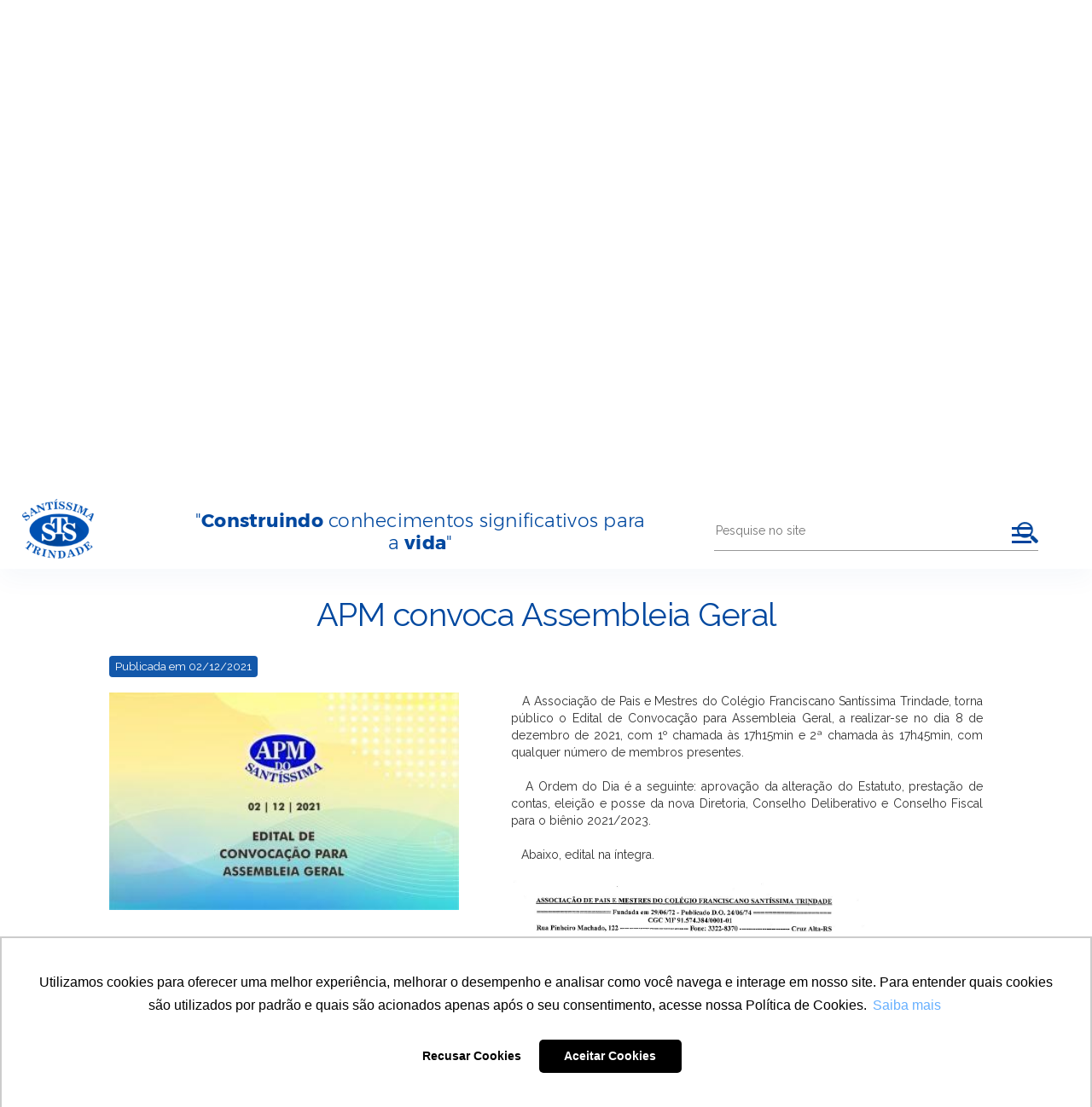

--- FILE ---
content_type: text/html; charset=UTF-8
request_url: https://colegiosantissima.com.br/noticias/799/apm-convoca-assembleia-geral/
body_size: 221291
content:
<!DOCTYPE html><html lang="pt-br"><head><meta http-equiv="Content-Type" content="text/html; charset=utf-8"><meta name="viewport" content="width=device-width, initial-scale=1, minimum-scale=0.5, maximum-scale=4"><meta name="copyright" content="&copy; 2017 Colégio Franciscano Santíssima Trindade"><meta name="DC.title" content="APM convoca Assembleia Geral"><meta name="DC.description" content=""><meta name="description" content=""><meta name="google-site-verification" content="5g5GuhtxBDZDh_zEqNu1tWGXtq1aOzcCUKr-19ioXMs"><meta name="distribution" content="global"><meta name="expires" content="never"><meta name="googlebot" content="index, follow"><meta name="language" content="pt-br"><meta name="rating" content="general"><meta name="robots" content="index,follow"><meta name="title" content="APM convoca Assembleia Geral"><meta name="url" content="/noticias/799/apm-convoca-assembleia-geral/"><meta property="og:locale" content="pt_BR"><meta property="og:url" content="/noticias/799/apm-convoca-assembleia-geral/"><link rel="canonical" href="/noticias/799/apm-convoca-assembleia-geral/"><meta property="og:type" content="website"><meta property="og:title" content="APM convoca Assembleia Geral"><meta property="og:site_name" content="Colégio Franciscano Santíssima Trindade"><meta property="og:description" content=""><meta property="og:image" content="/i/logo.png"><meta property="og:image:type" content="image/jpeg"><meta property="og:image:width" content="96"><meta property="og:image:height" content="156"><link rel="shortcut icon" href="/favicon.ico" type="image/x-icon"><link rel="icon" type="image/png" href="/favicon-16x16.png"><link rel="icon" type="image/png" href="/favicon-32x32.png"><link rel="icon" type="image/png" href="/favicon-96x96.png"><link rel="icon" type="image/png" href="/android-chrome-192x192.png"><meta name="msapplication-square70x70logo" content="/smalltile.png"><meta name="msapplication-square150x150logo" content="/mediumtile.png"><meta name="msapplication-wide310x150logo" content="/widetile.png"><meta name="msapplication-square310x310logo" content="/largetile.png"><link href="/css/reset.css" type="text/css" rel="stylesheet"><link href="/css/lightGallery.css" type="text/css" rel="stylesheet"><link href="/css/animate.css" type="text/css" rel="stylesheet"><link href="/js/OwlCarousel2-2.2.1/dist/assets/owl.carousel.min.css" type="text/css" rel="stylesheet"><link href="/js/OwlCarousel2-2.2.1/dist/assets/owl.theme.default.min.css" type="text/css" rel="stylesheet"><link href="/css/anchorHoverEffect.css" type="text/css" rel="stylesheet"><title>APM convoca Assembleia Geral</title><style>@font-face{font-family:'Raleway';font-style:normal;font-weight:300;src:local('Raleway Light'),local('Raleway-Light'),url(https://fonts.gstatic.com/s/raleway/v11/ZKwULyCG95tk6mOqHQfRBCEAvth_LlrfE80CYdSH47w.woff2) format('woff2');unicode-range:U+0100-024F,U+1E00-1EFF,U+20A0-20AB,U+20AD-20CF,U+2C60-2C7F,U+A720-A7FF}@font-face{font-family:'Raleway';font-style:normal;font-weight:300;src:local('Raleway Light'),local('Raleway-Light'),url(https://fonts.gstatic.com/s/raleway/v11/-_Ctzj9b56b8RgXW8FArifk_vArhqVIZ0nv9q090hN8.woff2) format('woff2');unicode-range:U+0000-00FF,U+0131,U+0152-0153,U+02C6,U+02DA,U+02DC,U+2000-206F,U+2074,U+20AC,U+2212,U+2215}@font-face{font-family:'Raleway';font-style:normal;font-weight:400;src:local('Raleway'),local('Raleway-Regular'),url(https://fonts.gstatic.com/s/raleway/v11/yQiAaD56cjx1AooMTSghGfY6323mHUZFJMgTvxaG2iE.woff2) format('woff2');unicode-range:U+0100-024F,U+1E00-1EFF,U+20A0-20AB,U+20AD-20CF,U+2C60-2C7F,U+A720-A7FF}@font-face{font-family:'Raleway';font-style:normal;font-weight:400;src:local('Raleway'),local('Raleway-Regular'),url(https://fonts.gstatic.com/s/raleway/v11/0dTEPzkLWceF7z0koJaX1A.woff2) format('woff2');unicode-range:U+0000-00FF,U+0131,U+0152-0153,U+02C6,U+02DA,U+02DC,U+2000-206F,U+2074,U+20AC,U+2212,U+2215}@font-face{font-family:'Raleway';font-style:normal;font-weight:500;src:local('Raleway Medium'),local('Raleway-Medium'),url(https://fonts.gstatic.com/s/raleway/v11/Li18TEFObx_yGdzKDoI_ciEAvth_LlrfE80CYdSH47w.woff2) format('woff2');unicode-range:U+0100-024F,U+1E00-1EFF,U+20A0-20AB,U+20AD-20CF,U+2C60-2C7F,U+A720-A7FF}@font-face{font-family:'Raleway';font-style:normal;font-weight:500;src:local('Raleway Medium'),local('Raleway-Medium'),url(https://fonts.gstatic.com/s/raleway/v11/CcKI4k9un7TZVWzRVT-T8_k_vArhqVIZ0nv9q090hN8.woff2) format('woff2');unicode-range:U+0000-00FF,U+0131,U+0152-0153,U+02C6,U+02DA,U+02DC,U+2000-206F,U+2074,U+20AC,U+2212,U+2215}@font-face{font-family:'Raleway';font-style:normal;font-weight:600;src:local('Raleway SemiBold'),local('Raleway-SemiBold'),url(https://fonts.gstatic.com/s/raleway/v11/STBOO2waD2LpX45SXYjQBSEAvth_LlrfE80CYdSH47w.woff2) format('woff2');unicode-range:U+0100-024F,U+1E00-1EFF,U+20A0-20AB,U+20AD-20CF,U+2C60-2C7F,U+A720-A7FF}@font-face{font-family:'Raleway';font-style:normal;font-weight:600;src:local('Raleway SemiBold'),local('Raleway-SemiBold'),url(https://fonts.gstatic.com/s/raleway/v11/xkvoNo9fC8O2RDydKj12b_k_vArhqVIZ0nv9q090hN8.woff2) format('woff2');unicode-range:U+0000-00FF,U+0131,U+0152-0153,U+02C6,U+02DA,U+02DC,U+2000-206F,U+2074,U+20AC,U+2212,U+2215}@font-face{font-family:'Raleway';font-style:normal;font-weight:700;src:local('Raleway Bold'),local('Raleway-Bold'),url(https://fonts.gstatic.com/s/raleway/v11/WmVKXVcOuffP_qmCpFuyzSEAvth_LlrfE80CYdSH47w.woff2) format('woff2');unicode-range:U+0100-024F,U+1E00-1EFF,U+20A0-20AB,U+20AD-20CF,U+2C60-2C7F,U+A720-A7FF}@font-face{font-family:'Raleway';font-style:normal;font-weight:700;src:local('Raleway Bold'),local('Raleway-Bold'),url(https://fonts.gstatic.com/s/raleway/v11/JbtMzqLaYbbbCL9X6EvaI_k_vArhqVIZ0nv9q090hN8.woff2) format('woff2');unicode-range:U+0000-00FF,U+0131,U+0152-0153,U+02C6,U+02DA,U+02DC,U+2000-206F,U+2074,U+20AC,U+2212,U+2215}@font-face{font-family:'Raleway';font-style:normal;font-weight:800;src:local('Raleway ExtraBold'),local('Raleway-ExtraBold'),url(https://fonts.gstatic.com/s/raleway/v11/QoPu455RxV2raYSIFXAMBSEAvth_LlrfE80CYdSH47w.woff2) format('woff2');unicode-range:U+0100-024F,U+1E00-1EFF,U+20A0-20AB,U+20AD-20CF,U+2C60-2C7F,U+A720-A7FF}@font-face{font-family:'Raleway';font-style:normal;font-weight:800;src:local('Raleway ExtraBold'),local('Raleway-ExtraBold'),url(https://fonts.gstatic.com/s/raleway/v11/1ImRNPx4870-D9a1EBUdPPk_vArhqVIZ0nv9q090hN8.woff2) format('woff2');unicode-range:U+0000-00FF,U+0131,U+0152-0153,U+02C6,U+02DA,U+02DC,U+2000-206F,U+2074,U+20AC,U+2212,U+2215}@font-face{font-family:'Raleway';font-style:italic;font-weight:300;src:local('Raleway Light Italic'),local('Raleway-LightItalic'),url(https://fonts.gstatic.com/s/raleway/v11/TVSB8ogXDKMcnAAJ5CqrUj0LW-43aMEzIO6XUTLjad8.woff2) format('woff2');unicode-range:U+0100-024F,U+1E00-1EFF,U+20A0-20AB,U+20AD-20CF,U+2C60-2C7F,U+A720-A7FF}@font-face{font-family:'Raleway';font-style:italic;font-weight:300;src:local('Raleway Light Italic'),local('Raleway-LightItalic'),url(https://fonts.gstatic.com/s/raleway/v11/TVSB8ogXDKMcnAAJ5CqrUugdm0LZdjqr5-oayXSOefg.woff2) format('woff2');unicode-range:U+0000-00FF,U+0131,U+0152-0153,U+02C6,U+02DA,U+02DC,U+2000-206F,U+2074,U+20AC,U+2212,U+2215}@font-face{font-family:'Raleway';font-style:italic;font-weight:400;src:local('Raleway Italic'),local('Raleway-Italic'),url(https://fonts.gstatic.com/s/raleway/v11/7dO2Hj7qB8nRVFK0svQqRhJtnKITppOI_IvcXXDNrsc.woff2) format('woff2');unicode-range:U+0100-024F,U+1E00-1EFF,U+20A0-20AB,U+20AD-20CF,U+2C60-2C7F,U+A720-A7FF}@font-face{font-family:'Raleway';font-style:italic;font-weight:400;src:local('Raleway Italic'),local('Raleway-Italic'),url(https://fonts.gstatic.com/s/raleway/v11/IIm-lPOtfVKQy0GMiczF_1tXRa8TVwTICgirnJhmVJw.woff2) format('woff2');unicode-range:U+0000-00FF,U+0131,U+0152-0153,U+02C6,U+02DA,U+02DC,U+2000-206F,U+2074,U+20AC,U+2212,U+2215}@font-face{font-family:'Raleway';font-style:italic;font-weight:500;src:local('Raleway Medium Italic'),local('Raleway-MediumItalic'),url(https://fonts.gstatic.com/s/raleway/v11/S7vGLZZ40c85SJgiptJGVz0LW-43aMEzIO6XUTLjad8.woff2) format('woff2');unicode-range:U+0100-024F,U+1E00-1EFF,U+20A0-20AB,U+20AD-20CF,U+2C60-2C7F,U+A720-A7FF}@font-face{font-family:'Raleway';font-style:italic;font-weight:500;src:local('Raleway Medium Italic'),local('Raleway-MediumItalic'),url(https://fonts.gstatic.com/s/raleway/v11/S7vGLZZ40c85SJgiptJGV-gdm0LZdjqr5-oayXSOefg.woff2) format('woff2');unicode-range:U+0000-00FF,U+0131,U+0152-0153,U+02C6,U+02DA,U+02DC,U+2000-206F,U+2074,U+20AC,U+2212,U+2215}@font-face{font-family:'Raleway';font-style:italic;font-weight:600;src:local('Raleway SemiBold Italic'),local('Raleway-SemiBoldItalic'),url(https://fonts.gstatic.com/s/raleway/v11/OY22yoG8EJ3IN_muVWm29D0LW-43aMEzIO6XUTLjad8.woff2) format('woff2');unicode-range:U+0100-024F,U+1E00-1EFF,U+20A0-20AB,U+20AD-20CF,U+2C60-2C7F,U+A720-A7FF}@font-face{font-family:'Raleway';font-style:italic;font-weight:600;src:local('Raleway SemiBold Italic'),local('Raleway-SemiBoldItalic'),url(https://fonts.gstatic.com/s/raleway/v11/OY22yoG8EJ3IN_muVWm29Ogdm0LZdjqr5-oayXSOefg.woff2) format('woff2');unicode-range:U+0000-00FF,U+0131,U+0152-0153,U+02C6,U+02DA,U+02DC,U+2000-206F,U+2074,U+20AC,U+2212,U+2215}@font-face{font-family:'Raleway';font-style:italic;font-weight:700;src:local('Raleway Bold Italic'),local('Raleway-BoldItalic'),url(https://fonts.gstatic.com/s/raleway/v11/lFxvRPuGFG5ktd7P0WRwKj0LW-43aMEzIO6XUTLjad8.woff2) format('woff2');unicode-range:U+0100-024F,U+1E00-1EFF,U+20A0-20AB,U+20AD-20CF,U+2C60-2C7F,U+A720-A7FF}@font-face{font-family:'Raleway';font-style:italic;font-weight:700;src:local('Raleway Bold Italic'),local('Raleway-BoldItalic'),url(https://fonts.gstatic.com/s/raleway/v11/lFxvRPuGFG5ktd7P0WRwKugdm0LZdjqr5-oayXSOefg.woff2) format('woff2');unicode-range:U+0000-00FF,U+0131,U+0152-0153,U+02C6,U+02DA,U+02DC,U+2000-206F,U+2074,U+20AC,U+2212,U+2215}@font-face{font-family:'Raleway';font-style:italic;font-weight:800;src:local('Raleway ExtraBold Italic'),local('Raleway-ExtraBoldItalic'),url(https://fonts.gstatic.com/s/raleway/v11/us4LjTCmlYgh3W8CKujEJj0LW-43aMEzIO6XUTLjad8.woff2) format('woff2');unicode-range:U+0100-024F,U+1E00-1EFF,U+20A0-20AB,U+20AD-20CF,U+2C60-2C7F,U+A720-A7FF}@font-face{font-family:'Raleway';font-style:italic;font-weight:800;src:local('Raleway ExtraBold Italic'),local('Raleway-ExtraBoldItalic'),url(https://fonts.gstatic.com/s/raleway/v11/us4LjTCmlYgh3W8CKujEJugdm0LZdjqr5-oayXSOefg.woff2) format('woff2');unicode-range:U+0000-00FF,U+0131,U+0152-0153,U+02C6,U+02DA,U+02DC,U+2000-206F,U+2074,U+20AC,U+2212,U+2215}@font-face{font-family:'Courgette';font-style:normal;font-weight:400;src:local('Courgette Regular'),local('Courgette-Regular'),url(https://fonts.gstatic.com/s/courgette/v4/Gkr63O-aJXf4Mv4t7cBUchJtnKITppOI_IvcXXDNrsc.woff2) format('woff2');unicode-range:U+0100-024F,U+1E00-1EFF,U+20A0-20AB,U+20AD-20CF,U+2C60-2C7F,U+A720-A7FF}@font-face{font-family:'Courgette';font-style:normal;font-weight:400;src:local('Courgette Regular'),local('Courgette-Regular'),url(https://fonts.gstatic.com/s/courgette/v4/BHG8ZtTfO0yYnp02--QxqltXRa8TVwTICgirnJhmVJw.woff2) format('woff2');unicode-range:U+0000-00FF,U+0131,U+0152-0153,U+02C6,U+02DA,U+02DC,U+2000-206F,U+2074,U+20AC,U+2212,U+2215}@font-face{font-family:'Montserrat';font-style:normal;font-weight:300;src:local('Montserrat Light'),local('Montserrat-Light'),url(https://fonts.gstatic.com/s/montserrat/v10/IVeH6A3MiFyaSEiudUMXE_oTkEokFSrSpvYSpZOeZRs.woff2) format('woff2');unicode-range:U+0102-0103,U+1EA0-1EF9,U+20AB}@font-face{font-family:'Montserrat';font-style:normal;font-weight:300;src:local('Montserrat Light'),local('Montserrat-Light'),url(https://fonts.gstatic.com/s/montserrat/v10/IVeH6A3MiFyaSEiudUMXE0_0lycXMw8PhobHtu2Qgco.woff2) format('woff2');unicode-range:U+0100-024F,U+1E00-1EFF,U+20A0-20AB,U+20AD-20CF,U+2C60-2C7F,U+A720-A7FF}@font-face{font-family:'Montserrat';font-style:normal;font-weight:300;src:local('Montserrat Light'),local('Montserrat-Light'),url(https://fonts.gstatic.com/s/montserrat/v10/IVeH6A3MiFyaSEiudUMXE8u2Q0OS-KeTAWjgkS85mDg.woff2) format('woff2');unicode-range:U+0000-00FF,U+0131,U+0152-0153,U+02C6,U+02DA,U+02DC,U+2000-206F,U+2074,U+20AC,U+2212,U+2215}@font-face{font-family:'Montserrat';font-style:normal;font-weight:700;src:local('Montserrat Bold'),local('Montserrat-Bold'),url(https://fonts.gstatic.com/s/montserrat/v10/IQHow_FEYlDC4Gzy_m8fcjh33M2A-6X0bdu871ruAGs.woff2) format('woff2');unicode-range:U+0102-0103,U+1EA0-1EF9,U+20AB}@font-face{font-family:'Montserrat';font-style:normal;font-weight:700;src:local('Montserrat Bold'),local('Montserrat-Bold'),url(https://fonts.gstatic.com/s/montserrat/v10/IQHow_FEYlDC4Gzy_m8fchHJTnCUrjaAm2S9z52xC3Y.woff2) format('woff2');unicode-range:U+0100-024F,U+1E00-1EFF,U+20A0-20AB,U+20AD-20CF,U+2C60-2C7F,U+A720-A7FF}@font-face{font-family:'Montserrat';font-style:normal;font-weight:700;src:local('Montserrat Bold'),local('Montserrat-Bold'),url(https://fonts.gstatic.com/s/montserrat/v10/IQHow_FEYlDC4Gzy_m8fcoWiMMZ7xLd792ULpGE4W_Y.woff2) format('woff2');unicode-range:U+0000-00FF,U+0131,U+0152-0153,U+02C6,U+02DA,U+02DC,U+2000-206F,U+2074,U+20AC,U+2212,U+2215}html{font-size:62.5%}body{background-color:#fff;color:#333;line-height:120%;-webkit-font-smoothing:antialiased;font-family:'Raleway',arial,sans-serif;font-weight:400;font-size:1.2em}a:link{color:#00489f;text-decoration:none}a:visited{color:#00489f;text-decoration:none}a:hover{color:#467ec2}a:active{text-decoration:none}:focus{outline:none}a{outline:none}a[href],input[type='submit'],input[type='image'],label[for],select,button,.pointer{cursor:pointer}a,img,.ens1,.ens2,.ens3{-webkit-transition:all 0.5s ease;-moz-transition:all 0.5s ease;-o-transition:all 0.5s ease;-ms-transition:all 0.5s ease;transition:all 0.5s ease}select{appearance:none;-webkit-appearance:none;-moz-appearance:none;-o-appearance:none}textarea{overflow:auto}canvas{-ms-touch-action:double-tap-zoom}input[type='search']::-webkit-search-decoration,input[type='search']::-webkit-search-cancel-button,input[type='search']::-webkit-search-results-button,input[type='search']::-webkit-search-results-decoration{display:none}ul{list-style-type:none}.topo{position:absolute;z-index:1;top:0;left:0;width:96%;padding:0 2% 0 2%;height:115px;background-color:#fff}.topo1{float:left;width:20%;padding-top:5px}.topo2{float:left;width:40%;padding-top:39px;text-align:center;font-size:2.4rem;letter-spacing:0.25px;font-family:'Montserrat',arial,sans-serif;font-weight:300;line-height:120%}.topo3{float:left;width:32%;padding-top:14px;text-align:right;color:#00489f;margin-left:8%}.topo3_1{float:left;width:100%;font-size:1.2rem;font-weight:400;letter-spacing:0.25px}.topo3_1 img{vertical-align:middle}.topo3_1 a{text-decoration:underline;font-weight:600}.topo3_1 a:hover{text-decoration:none}.topo3_2{float:left;width:100%;margin-top:18px}.topo3_2_1{float:left;width:100%;border-bottom:#999 1px solid}.topo3_2_1_1{float:left;width:80%}.topo3_2_1_1 input{float:left;width:100%;border:0;font-family:'Raleway',arial,sans-serif;color:#00489f;font-weight:400;font-size:1.4rem;line-height:140%}.topo3_2_1_2{float:left;width:20%}.topo3_2_1_2 input{margin-bottom:8px}.barra{position:absolute;z-index:2;top:115px;left:0;width:96%;height:40px;padding:0 2% 0 2%;background:url(../i/bk-barra.png);background-position:center top;background-repeat:repeat}.barra1{float:left;width:85%;padding-top:9px}.barra1 ul li{float:left;padding:0 0.5% 0 0;font-size:1.4rem;text-transform:uppercase;font-weight:500;line-height:146%;letter-spacing:0.25px}.barra1 ul li a{color:#fff;padding:0 0 0 0}.barra2{float:right;width:15%;color:#fff;font-size:1.4rem;text-align:right;letter-spacing:0.25px;font-weight:500;padding-top:9px}.barra2 a{color:#fff}.barra2 img{vertical-align:middle;margin-right:7px}.banner{position:absolute;z-index:1;top:115px;left:0;width:100%;height:495px}.ban{float:left;width:100%;height:495px}.ban1{float:left;width:100%;height:495px;background-position:center center;background-repeat:no-repeat;background-size:cover}.ban1 img{width:100%;height:495px}.ban2{position:absolute;width:80%;margin:250px 10% 0 10%;font-family:'Courgette',arial,sans-serif;z-index:2;max-height:142px;overflow:hidden}.p1{font-size:7.2rem;line-height:100%;width:50%;float:left}.p1 a{color:#fff}.p2{font-size:7.2rem;line-height:100%;margin-left:5%}.p2 a{color:#fff}.owl-dot.active{background:rgb(5,74,158)}.agenda .owl-item.active{width:376px !important;margin:0 0 0px -10px}.flip a span{position:initial}.owl-dot{border-radius:50px;height:12px;width:12px;display:inline-block;background:rgb(255,255,255);border:1px solid #054a9e;margin:0 0 0 1%}.galeria .owl-dot{border-radius:50px;height:12px;width:12px;display:inline-block;background:rgb(255,255,255);border:1px solid #4a997a;margin:0 0 0 1%}.galeria .owl-dot.active{background:rgb(74,153,122)}.owl-theme .owl-dots .owl-dot span{display:none}.opcoes{display:none}.navega{display:none}.menu-fixo{position:fixed;z-index:2;z-index:999;box-shadow:0px 12px 30px 0px rgba(5,75,161,0.04)}.conteudo{float:left;width:80%;margin:700px 10% 40px 10%;min-height:400px;text-align:justify}.map-endereco{float:left;width:100%;text-align:center;margin:0 0 25px 0px}.map-endereco p{display:inline;margin:0px 2% 0px 2% !important;font-size:2rem !important;text-align:center}.agendas{float:left;width:100%}.conteudo h1{font-size:3.8rem;font-weight:400;margin:0 0 30px 0;text-align:center;line-height:110%;letter-spacing:-0.5px}.conteudo h1 a{color:#00489f}.conteudo h2{font-size:2.8rem;font-weight:400;margin:30px 0 30px 0;line-height:90%;color:#00489f;text-align:left}.conteudo h3{font-weight:400;font-size:2.2rem;margin:0 0 30px 0;text-align:left;color:#00489f;line-height:90%;text-align:left}.conteudo ul{list-style-type:square}.conteudo ul li{font-size:1.6rem;line-height:160%}.conteudo p{line-height:130%;font-size:1.6rem;margin:0 0px 20px 0px}.conteudo iframe{float:left;border:#ccc 1px solid;width:45%;margin:0 5% 20px 0}.datapublicacao{font-size:1.3rem !important;padding:5px 7px 5px 7px;-webkit-border-radius:4px;-moz-border-radius:4px;border-radius:4px;background-color:#1358aa;color:#fff}.g2.g2linha iframe{width:70% !important}ul.lightGallery img{cursor:pointer;}.g2.g2linha{width:100%;}section.agenda-descricao{width:54%;}.flip a span::before{position:absolute;top:100%;content:attr(data-txt);-webkit-transform:translate3d(0,0,0);-moz-transform:translate3d(0,0,0);transform:translate3d(0,0,0);color:#fff;}.fonte{font-size:1.2rem !important}.servi{float:left;width:28%;height:200px;margin:0 3% 30px 2%;text-align:justify}.servi h2{font-size:1.8rem;text-transform:uppercase;text-align:left;padding-bottom:5px;font-weight:700;margin:0 0 20px 0;line-height:110%;color:#00489f;border-bottom:#00489f 3px solid}.servi p{font-size:1.4rem}.servi p a{color:#000}.centro{padding-top:50px !important;text-align:center !important}.addtoany{float:left;margin:30px 0 0 0}.colunas{float:left;width:100%;-webkit-column-count:2;-webkit-column-gap:60px;-moz-column-count:2;-moz-column-gap:60px;column-count:2;column-gap:60px}.formulario{float:left;width:100%}.formulario p{margin-bottom:5px}.formulario .fp{float:left;width:50%;margin:0 0 8px 0}.formulario .fp iframe{width:100%;border:0;margin:0}.formulario .fp2{float:left;width:100%;margin:0 0 8px 0}.formulario .cp1{float:left;width:86%;font-size:1.4rem;color:#000;line-height:100%;padding:10px 5% 10px 5%;border:#00489f 1px solid;font-family:'Raleway',arial,sans-serif;-webkit-border-radius:4px;-moz-border-radius:4px;border-radius:4px}.formulario .cp5{float:left;width:96%;font-size:1.4rem;color:#000;line-height:100%;padding:10px 5% 10px 5%;border:#00489f 1px solid;font-family:'Raleway',arial,sans-serif;-webkit-border-radius:4px;-moz-border-radius:4px;border-radius:4px}.formulario .cp2{float:left;width:88%;font-size:1.4rem;color:#000;line-height:100%;padding:10px 5% 10px 5%;border:#00489f 1px solid;font-family:'Raleway',arial,sans-serif;-webkit-border-radius:4px;-moz-border-radius:4px;border-radius:4px}.formulario .btt{text-align:center;margin-top:15px}.formulario .botao{background-color:#00489f;border:0;text-transform:uppercase;font-weight:400;-webkit-border-radius:4px;-moz-border-radius:4px;border-radius:4px;padding:10px 20px 10px 20px;font-size:1.6rem;color:#fff;line-height:100%;font-family:'Raleway',arial,sans-serif}.formulario .botao:hover{background-color:#666}.cp1::-webkit-input-placeholder{color:#000}.cp1:-moz-placeholder{color:#000}.cp1::-moz-placeholder{color:#000}.cp1:-ms-input-placeholder{color:#000}.cp2::-webkit-input-placeholder{color:#000}.cp2:-moz-placeholder{color:#000}.cp2::-moz-placeholder{color:#000}.cp2:-ms-input-placeholder{color:#000}.cp5::-webkit-input-placeholder{color:#000}.cp5:-moz-placeholder{color:#000}.cp5::-moz-placeholder{color:#000}.cp5:-ms-input-placeholder{color:#000}.co1{float:left;width:30%;margin:0 3% 0 0}.co2{float:left;width:67%}.conteudo .flip a:hover span,.flip a:focus span{color:#0047a0;}#lightGallery iframe{width:100%}.pp1{font-size:1.6rem;color:#000;line-height:140%}.pp2{font-size:2.2rem;color:#00489f;font-weight:700;line-height:140%;letter-spacing:-0.25px}.agenda{position:absolute;z-index:4;top:422px;right:10%;width:377px;background:url(../i/bk-agenda.png);background-position:center top;background-repeat:repeat}.agenda1{float:left;width:90%;padding:5px 5% 5px 5%;background:url(../i/bk-agenda1.png);background-position:center top;background-repeat:repeat}.agenda1_1{float:left;width:70%;text-transform:uppercase;font-size:1.4rem;font-weight:300;letter-spacing:0.25px}.agenda1_1 a{color:#fff}.agenda1_2{float:left;width:30%;text-align:right}.agenda1_2 img{vertical-align:middle;margin-left:5px}.agenda2{float:left;width:100%}.agenda3{float:left;width:100%}.agen{float:left;width:92%;margin:14px 0% 12px 0}.agen1{float:left;width:47%;background:url(../i/interna.png);background-position:right center;background-repeat:repeat-y;padding-right:3%}.agen1 a{color:#fff}.ag1{float:left;width:30%;margin:10px 12% 0 0;text-align:center}.sp1{font-size:5rem;font-weight:300;letter-spacing:0.25px}.sp2{font-size:0.9rem;font-weight:300;text-transform:uppercase;letter-spacing:1px;margin-top:9px;float:left}.ag2{float:left;width:58%;font-size:1.2rem;font-weight:300;letter-spacing:0.25px}.ag2 a{line-height:120%}.agen2{float:left;width:47%;margin-left:3%}.agen2 a{color:#fff}.agen3 a{color:#fff}.agen3{float:left;width:100%;padding-right:3%;margin-left:6%}.agen3 .sp2{margin-left:26%}.ensinos{position:absolute;z-index:5;top:577px;left:0;width:80%;padding:0 10% 0 10%}.ensinos1{float:left;width:33.3%}.ens1{margin:0 auto;width:246px;height:61px;outline-offset:-8px;outline:1px solid #87aad4;padding:20px 0 19px 36px;font-size:2.4rem;text-transform:uppercase;background-color:#004aa3;background:url(../i/bk-efeito1.png);background-position:center top;background-repeat:repeat;-webkit-border-radius:4px;-moz-border-radius:4px;border-radius:4px}.ens1:hover{outline-offset:-4px;-webkit-border-radius:0;-moz-border-radius:0;border-radius:0}.ens1:hover img{-webkit-transform:rotate(-30deg);-moz-transform:rotate(-30deg);-o-transform:rotate(-30deg);-ms-transform:rotate(-30deg);transform:rotate(-30deg)}.ens1 a{color:#fff;display:block;line-height:120%}.ens1 img{float:left;margin:0 15px 0 0}.ensinos2{float:left;width:33.3%}.ens2{margin:0 auto;width:262px;height:61px;outline-offset:-8px;outline:1px solid #9cc987;padding:20px 0 19px 20px;font-size:2.4rem;text-transform:uppercase;background-color:#2b8d01;background:url(../i/bk-efeito2.png);background-position:center top;background-repeat:repeat;-webkit-border-radius:4px;-moz-border-radius:4px;border-radius:4px}.ens2:hover{outline-offset:-4px;-webkit-border-radius:0;-moz-border-radius:0;border-radius:0}.ens2:hover img{-webkit-transform:rotate(-30deg);-moz-transform:rotate(-30deg);-o-transform:rotate(-30deg);-ms-transform:rotate(-30deg);transform:rotate(-30deg)}.ens2 a{color:#fff;display:block;line-height:120%}.ens2 img{float:left;margin:0 15px 0 0}.ensinos3{float:left;width:33.3%}.ens3{margin:0 auto;width:242px;height:61px;outline-offset:-8px;outline:1px solid #eecc97;padding:20px 0 19px 40px;font-size:2.4rem;text-transform:uppercase;background-color:#da9323;background:url(../i/bk-efeito3.png);background-position:center top;background-repeat:repeat;-webkit-border-radius:4px;-moz-border-radius:4px;border-radius:4px}.ens3:hover{outline-offset:-4px;-webkit-border-radius:0;-moz-border-radius:0;border-radius:0}.ens3:hover img{-webkit-transform:rotate(-30deg);-moz-transform:rotate(-30deg);-o-transform:rotate(-30deg);-ms-transform:rotate(-30deg);transform:rotate(-30deg)}.ens3 a{color:#fff;display:block;line-height:120%}.ens3 img{float:left;margin:0 15px 0 0}.noticias1{float:left;width:100%;text-align:center;margin:735px 0 32px 0;font-size:3.6rem}.noticias2{float:left;width:90%;margin:0 5% 0 5%}.noti{float:left;width:100%;text-align:center}.nots{display:inline-block}.notsx{margin:0 auto;width:282px}.nots1{float:left;width:100%;border-bottom:#00489f 4px solid;margin-bottom:20px;line-height:0}.nots1 img{height:180px;width:auto;max-width:100%;-webkit-border-radius:5px 5px 0 0;-moz-border-radius:5px 5px 0 0;border-radius:5px 5px 0 0}.nots2{position:absolute;width:70px;text-align:center;margin:166px 0 0 212px;padding:3px 0 5px 0;background-color:#00489f;font-weight:600;font-size:1.6rem;letter-spacing:0.50px}.nots2 a{color:#fff;line-height:100%}.nots3{float:left;width:100%;text-transform:uppercase;line-height:140%;font-weight:600;font-size:1.8rem;text-align:center}.noticias3{float:left;width:100%;margin:30px 0 30px 0;text-align:center}.noticias3 img{vertical-align:middle;margin:0 5px 0 5px}.galeria{float:left;width:80%;margin:50px 10% 0 10%}.galeriax{float:left;width:100%;height:auto}.galeriax1{float:left;width:100%;height:auto}.galeria1{float:left;width:100%}.galeria1_1{float:left;width:45%}.galeria1_1 h2{font-size:3rem;font-weight:600;line-height:120%}.galeria1_1 h2 a{color:#489a7b}.galeria1_1 .p3{font-size:1.8rem;line-height:120%;margin-left:5px}.galeria1_1 .p3 a{color:#7f7f7f}.galeria1_1 .p3 img{float:left;width:15px;height:17px;vertical-align:middle;margin:0 7px 0 0}.galeria1_2{float:left;width:55%}.galeria1_2 a{float:right;margin:10px 18px 0 0;font-weight:500;-webkit-transform:skew(-18deg);-moz-transform:skew(-18deg);-o-transform:skew(-18deg);text-transform:uppercase;line-height:120%;font-size:1.4rem;padding:7px 15px 7px 15px;background-color:#489a7b;color:#fff;-webkit-border-radius:10px;-moz-border-radius:10px;border-radius:10px}.galeria2{float:left;width:100%}.galeria2_1 img{height:360px;width:100%;-webkit-border-radius:8px;-moz-border-radius:8px;border-radius:8px}.galeria2_2{float:left;width:60%}.galeria2_2 a{float:left;width:23%;margin:20px 1% 0 1%;text-align:center}.galeria2_2 img{height:170px;width:auto;max-width:100%;-webkit-border-radius:8px;-moz-border-radius:8px;border-radius:8px}.galeria3{float:left;width:100%;margin:30px 0 30px 0;text-align:center}.galeria3 img{vertical-align:middle;margin:0 5px 0 5px}.galeria2_1:first-child{width:39%;margin:20px 1% 0 0;height:360px}.galeria2_1{float:left;width:27%;margin:19px 1% 0 1%;height:170px;background-position:center center;background-repeat:no-repeat;background-size:100%;-webkit-border-radius:10px;-moz-border-radius:10px;border-radius:10px}.instituicao{float:left;width:40%;padding:160px 50% 0 10%;min-height:371px;background-image:url(../i/bk-conheca.jpg);background-position:right top;background-repeat:no-repeat}.instituicao1{float:left;width:100%;font-size:3.6rem;font-weight:400;line-height:110%}.instituicao1 b{font-weight:800}.instituicao2{float:left;width:90%;font-size:1.4rem;font-weight:400;line-height:160%;margin:40px 0 40px 10%;letter-spacing:0.5px}.instituicao3{float:left;width:100%}.instituicao3_1{float:left;width:5%;padding-top:35px}.instituicao3_2{float:left;width:90%;text-align:center}.insti{float:left;width:100%}.insti a{display:inline-block;text-align:center}.insti img{height:95px !important;width:auto !important;margin:0 14px 0 14px}.instituicao3_3{float:left;width:5%;padding-top:35px;text-align:right}.rodape1{float:left;width:96%;border-top:#0051b2 3px solid;padding:0 2% 0 2%}.rodape1_1{float:left;width:80%}.rodape1_1 ul{float:left;width:100%;line-height:100%}.rodape1_1 ul li{float:left;line-height:100%;font-size:1.4rem;background:transparent;text-transform:uppercase;font-weight:500}.rodape1_1 ul li:hover{background-color:#0051b2}.rodape1_1 ul li a{display:block}.rodape1_1 ul li:hover a{color:#fff;display:block}.rodape1_2{float:left;width:20%;text-align:right;padding:20px 0 9px 0;line-height:100%;font-size:1.4rem;text-transform:uppercase;font-weight:500}.rodape1_2 img{vertical-align:middle;margin-left:13px}.rodape2{float:left;width:96%;padding:35px 2% 35px 2%;background-color:#0051b2;background-image:url(../i/bk-rodape.png);background-position:center bottom;background-repeat:repeat-x;color:#fff}.rodape2 a{color:#fff}.rodape2_1{float:left;width:20%}.p4{font-weight:600;font-size:1.8rem;margin:0 0 10px 0}.p4 img{vertical-align:middle;width:31px;height:31px;margin:-9px 10px 0 0}.p5{margin:0 0 20px 36px;font-size:1.2rem;line-height:120%}.rodape2_2{float:left;width:20%}.rodape2_3{float:left;width:20%}.p5 img{vertical-align:middle;margin:0 7px 0 12px}.rodape2_4{float:left;width:20%}.rodape2_5{float:left;width:20%}.rodape3{float:left;width:96%;padding:15px 2% 15px 2%;background-color:#0045a6;color:#fff}.rodape3_1{float:left;font-size:1.2rem}.rodape3_2{float:right;padding-right:10%;vertical-align:middle}.rodape3_2 img:hover{-webkit-transform:rotate(-360deg);-moz-transform:rotate(-360deg);-o-transform:rotate(-360deg);-ms-transform:rotate(-360deg);transform:rotate(-360deg)}.nav{float:right;width:20%;margin-left:11%;cursor:pointer;display:none}.navs{position:fixed;z-index:9999;top:38px;right:7%}.nav2{float:left;margin-top:-3px;cursor:pointer;display:none}.dropdown-menu{padding:15px 1% 15px 1%;position:fixed;right:6%;top:75px;z-index:99999;background:rgb(0,72,159);display:none}.dropdown-menu-pesquisa{padding:25px 30px 25px 36px;position:fixed;width:195px;right:6%;top:75px;z-index:99999;background:rgb(0,72,159);display:none}.menu-fixo .topo2{padding-top:15px}.dropdown-menu-pesquisa .topo3_2_1_1 input{color:#ffffff;background:#00489f}.dropdown-menu-pesquisa .topo3_2_1{border-bottom:#fff 1px solid}span.fechar{background:#fff;width:20px;float:left;height:20px;padding:3px 2px 0px 2px;cursor:pointer;font-size:2rem;font-weight:700;color:#00489f;text-align:center;border:2px solid #00489f;border-radius:50%}.f1{margin:-34px 0px 0px -51px}.f2{margin:-28px 0px 0px -23px}.dropdown-menu li a{color:#fff}.dropdown-menu li{font-size:1.4rem;line-height:130%}.dropdown-menu-pesquisa .topo3_2_1_1 input::-webkit-input-placeholder{color:#fff}.block{display:block}.menu-fixo .topo1 img{height:70px}.menu-fixo .topo2{padding-top:18px;font-size:2.2rem}.topo.menu-fixo{height:87px !important}.menu-fixo .topo3_1{display:none}.agenda-mes h2{border-bottom:#bbc1d1 1px dotted;padding-bottom:10px;margin-bottom:20px;color:#555;margin-top:42px}.noti2{float:left;width:100%}.noti2 .nots{float:left;width:33%;margin:10px 0 20px 0px}.nots1 img{width:100%}.agenda-titulo{float:left;width:100%}.agenda-descricao{float:left;margin-left:2%}ul.subpaginas{float:left;width:100%;margin-top:20px}ul.subpaginas li{display:inline;background:#0552b1;float:left;margin:10px 0px 0px 2%;padding:10px 0px 0px 0px;-webkit-border-radius:0 10px 0 10px;-moz-border-radius:0 10px 0 10px;border-radius:0 10px 0 10px}ul.subpaginas li a{color:#fff}.g1{float:left;width:71%;margin-right:2%}.g2{float:left;width:27%;margin-left:0}.galeria-video iframe{width:100% !important;height:215px}.galeria-video{float:left;width:100%}.galeria-video h2{font-weight:400;line-height:120%;color:#0048a3;font-size:3.4rem;float:right;margin:29px 0 17px 0px}.galeria-video1{float:left;width:100%;text-align:center;margin-top:25px}.galeria-video2{float:left;width:100%;text-align:center;margin-top:25px}.galeria-video2 img{width:100%;height:auto}.galeria-video1 h2{float:initial}.galeria-video iframe{width:80% !important;height:245px}.imagem-todas-titulo{float:left;width:100%}ul#lightGallery{float:left;list-style-type:none;margin:0 30px 30px 0;display:inline-block;width:100%}#lightGallery li img{vertical-align:middle;max-width:100%;-webkit-border-radius:4px;text-align:center;-moz-border-radius:4px;max-height:100px;border-radius:4px}#lightGallery li{margin-bottom:10px;text-align:center;float:left;width:14%;max-height:130px;cursor:pointer;margin:8px 1% 0 1%;height:105px}.imagem-destaque{float:left;width:40%;margin:0 4% 10px 0px}.imagem-todas{float:left;width:100%;margin:35px 0px 0 0px}.imagem-destaque img{width:100%}.concordo{font-size:1.4rem !important;font-weight:400 !important;padding:20px 0 20px 0}.txt_nf{font-size:1.4rem !important;line-height:110% !important;margin:0 !important;padding:0 20px !important}.txt_nf img{border-radius:7px !important;vertical-align:middle !important}@media screen and (max-width:1280px){.banner{height:330px}.ban{height:330px}.ban1{height:330px;}.ban1 img{height:330px}.topo{width:96%;padding:0 2% 0 2%}.topo3{margin-left:6%;width:31%}.topo1{width:16%}.topo2{width:44%}.ensinos{width:90%;padding:0 5% 0 5%}.noti2 .nots{width:50%}}@media screen and (max-width:1024px){.rodape2{text-align:center}.rodape2_1,.rodape2_2,.rodape2_3,.rodape2_4,.rodape2_5{float:left;width:50%;margin-bottom:30px}.banner{height:264px}.ban{height:264px}.ban1{height:264px;}.ban1 img{height:264px}.conteudo{float:left;width:86%;margin:350px 7% 40px 7%;min-height:600px}.barra1,.barra2,.topo3_1,.topo3_2,.ag{display:none} .topo2{width:70%}.nav,.nav2{display:block}.topo1{width:20%}.p1{width:90%;margin:0 5% 0 5%;text-align:center;font-size:6.2rem}.ban2{width:90%;margin:89px 5% 0 5%}.agenda{top:375px;right:23%}.galeria2_1,.galeria2_1:first-child{width:32%;margin:19px 1% 0 0;height:190px}.ensinos{top:418px}.noticias1{margin:550px 0 32px 0}.barra{height:10px}.opcoes{position:fixed;display:block;z-index:9999999;right:5%}.navega{float:right;background-color:#00489f;position:fixed;right:5%;top:70px;z-index:9999999}.navega ul{float:left;width:170px}.navega ul li{float:left;width:150px;padding:6px 10px 6px 10px;font-size:1.4rem;text-transform:uppercase;line-height:100%}.navega ul li:hover{background-color:#2d3162}.navega ul li a{color:#fff;display:block}.ens1,.ens2,.ens3{width:190px;font-size:1.6rem;height:43px}.ens1 img,.ens2 img,.ens3 img{float:left;margin:0 15px 0 0;height:43px}.g1{float:left;width:100%;margin-right:0%}.g2{float:left;width:100%;margin:0}}@media screen and (max-width:980px){.banner{height:252px}.ban{height:252px}.ban1{height:252px;}.ban1 img{height:252px}.servi{float:left;width:46%;height:200px;margin:0 2% 30px 2%;text-align:left}.colunas{float:left;width:100%;-webkit-column-count:1;-webkit-column-gap:60px;-moz-column-count:1;-moz-column-gap:60px;column-count:1;column-gap:60px}.instituicao{float:left;width:80%;padding:120px 10% 0 10%;min-height:371px;background-image:url(../i/bk-conheca.jpg);background-position:right top;background-repeat:no-repeat}.imagem-destaque{width:100%;margin:0 0 10px 0px;text-align:center}#lightGallery li{width:18%}section.agenda-descricao{width:100%}}@media screen and (max-width:768px){.banner{height:198px}.ban{height:198px}.ban1{height:198px;}.ban1 img{height:198px}.dropdown-menu-pesquisa{width:170px}.co1{float:left;width:100%;margin:0 0 30px 0}.co2{float:left;width:100%}.p2{font-size:1.1rem}#lightGallery li{width:23%}.ensinos1{width:50%;margin:0 0 10px 0px}.ensinos2{width:50%;margin:0 0 10px 0px}.ensinos3{width:100%;margin:0 0 10px 0px}.noticias1{margin:638px 0 32px 0}a#irtopo{display:none}.rodape1_1{float:left;width:100%}.instituicao{padding:80px 10% 40px 10%}.noti2 .nots{width:100%}}@media screen and (max-width:640px){.banner{height:165px}.ban{height:165px}.ban1{height:165px;}.ban1 img{height:165px}	#lightGallery li{width:31%} .rodape1_1 ul li{float:initial;text-align:center} .noticias1{font-size:2.6rem}.galeria1_1 h2{font-size:2.6rem}.formulario .fp{float:left;width:100%;margin:0 0 8px 0}.formulario .cp1{float:left;width:88%}.formulario .cp5{float:left;width:98%}.conteudo h1{font-size:3.2rem;font-weight:400;margin:0 0 30px 0;text-align:center;line-height:90%}.conteudo h2{font-size:2rem;text-align:left;font-weight:400;margin:30px 0 30px 0;line-height:90%;color:#00489f}.conteudo h3{font-weight:400;text-align:left;font-size:1.8rem;margin:0 0 30px 0;text-align:left;color:#00489f;line-height:90%}.servi{float:left;width:100%;height:auto;margin:0 0 30px 0;text-align:left}.servi h2{font-size:1.8rem;text-align:left;text-transform:uppercase;padding-bottom:5px;font-weight:700;margin:0 0 20px 0;line-height:110%;color:#00489f;border-bottom:#00489f 3px solid}.servi p{font-size:1.4rem}.servi p a{color:#000}.galeria2_1,.galeria2_1:first-child{height:125px}.galeria1_1{float:left;width:100%}.galeria1{margin-top:40px}.galeria1_2{float:left;left:0;top:-7px;position:absolute;width:100%}.galeria1_1{float:left;width:100%}.galeria1_2 a{float:left;margin:10px 30px 0px 12px}.noticias1{margin:705px 0 32px 0}}@media screen and (max-width:600px){ul#lightGallery{width:100%;max-width:100%}.conteudo{margin:300px 7% 40px 7%}.ensinos1{width:100%;margin:0 0 10px 0px}.ensinos2{width:100%;margin:0 0 10px 0px}.ensinos3{width:100%;margin:0 0 10px 0px}.topo1 img{height:70px}.topo2{padding-top:26px;font-size:1.6rem}.menu-fixo .topo2{padding-top:26px;font-size:1.6rem}.banner{top:90px}.barra{top:80px}.p1{font-size:2.2rem}.banner{height:154px}.ban{height:154px}.ban1{height:154px;}.ban1 img{height:154px}.conteudo{margin-top:290px}.ensinos{top:390px}.rodape2_1,.rodape2_2,.rodape2_3,.rodape2_4,.rodape2_5{float:left;width:100%;margin-bottom:30px}.galeria2_1,.galeria2_1:first-child{height:75px}}@media screen and (max-width:440px){.banner{height:113px}.ban{height:113px}.ban1{height:113px;}.ban1 img{height:113px}.ban2{width:90%;margin:49px 5% 0 5%}.conteudo{margin-top:230px}.barra1{float:right;margin-top:25px}.topo2{display:none}}@media screen and (max-width:360px){.banner{height:92px}.ban{height:92px}.ban1{height:92px;}.ban1 img{height:92px}.ban2{width:90%;margin:30px 5% 0 5%}.conteudo{margin-top:220px}}.alerta{position:fixed !important;bottom:0 !important;left:5px !important;width:220px !important;padding:15px !important;font-size:1.2rem !important;background-color:#fff !important;border-radius:15px 15px 0 0 !important;border-top:#ddd 1px solid !important;border-right:#ddd 1px solid !important;-webkit-box-shadow:inset 0 5px 15px #ebebeb !important;box-shadow:inset 0 5px 15px #ebebeb !important;z-index:5 !important}.alerta1{float:left;width:100% !important;padding:0 0 30px 0 !important;line-height:120% !important;text-align:center !important}.alerta1 a{text-decoration:underline !important}.alerta1 a:hover{text-decoration:none !important}.alerta2{float:left;width:100% !important;font-size:1.2rem !important;line-height:120% !important;text-align:center !important}.alerta2 ul li{display:block !important;width:100% !important;padding:0 !important;border-radius:9px !important;background-color:#f7f7f7 !important;font-size:1.2rem !important;font-weight:600 !important;text-transform:uppercase !important;margin:0 0 7px 0 !important}.alerta2 ul li:hover{background-color:#ebebeb !important;overflow:hidden !important}.alerta2 ul li a{text-decoration:none !important;display:block !important;letter-spacing:1px !important;padding:10px 15px 10px 15px !important;color:#00489f !important}.alerta2 ul li a:hover{overflow:hidden !important}</style></head><body><div class="topo"><div class="topo1"><a href="/" title="Colégio Franciscano Santíssima Trindade"><img src="/i/santissima-trindade.png" alt="Colégio Franciscano Santíssima Trindade"></a></div><div class="topo2"><a href="/" title="Frase">"<b>Construindo</b> conhecimentos significativos para a <b>vida</b>"</a></div><div class="topo3"><div class="topo3_1"><img src="/i/ico1.png" alt="Ícone"> Portal do <a href="https://sts.scalifra.net/portalalu/index.php" title="Acesso do Aluno">Aluno</a> &nbsp; / &nbsp; <a href="https://sts.scalifra.net/portalresp/index.php" title="Portal do Responsável">Responsável</a> &nbsp; / &nbsp; <a href="https://sts.scalifra.net/portalprof/index.php" title="Portal do Professor">Professor</a></div><div class="topo3_2"><form action="/pesquisa.php" method="get"><div class="topo3_2_1"><div class="topo3_2_1_1"><input type="text" name="pesquisarpor" required placeholder="Pesquise no site"></div><div class="topo3_2_1_2"><input type="image" src="/i/lupa.png" alt="Pesquisar"></div></div></form></div></div></div><div class="barra"><div class="barra1"><ul><li><a href="/agende-visita/" title="AGENDE VISITA">AGENDE VISITA</a></li><li><a href="/calendario-2025/" title="Calendário 2025">Calendário 2025</a></li><li><a href="/nossa-historia/" title="Nossa história ">Nossa história </a></li><li><a href="/convenios-e-extracurriculares/" title="Convênios e Extracurriculares">Convênios e Extracurriculares</a></li><li><a href="/oficinas/" title="Oficinas">Oficinas</a></li><li><a href="/colegio/" title="Colégio">Colégio</a></li><li><a href="/infraestrutura/" title="Infraestrutura">Infraestrutura</a></li><li><a href="/contato/" title="Contato">Contato</a></li><li><a href="/aplicativo/" title="Aplicativo">Aplicativo</a></li></ul></div><div class="barra2"><a href="/contato/" title="Telefone"><img src="/i/telefone.png" alt="Telefone"> 55 <b>3322 4977</b></a></div></div><div class="banner owl-carousel owl-theme"><div class="ban"><div class="ban1" style="background-image:url('https://www.colegiosantissima.com.br/arquivos5/central/1510-0937-1-banner-site.jpg');"><a href="" title=""><img src="/i/mascara.png" alt=""></a></div><div class="ban2"><p class="p1"><a href="" title=""></a></p></div></div><div class="ban"><div class="ban1" style="background-image:url('https://www.colegiosantissima.com.br/arquivos5/central/1510-0942-1-banner-site-leao.jpg');"><a href="" title=""><img src="/i/mascara.png" alt=""></a></div><div class="ban2"><p class="p1"><a href="" title=""></a></p></div></div></div><div class="navs"><div class="nav"><img src="/i/nav.png" alt="MENU"></div><div class="nav2"><img src="/i/lupa.png" alt="Pesquisa"></div></div><ul class="dropdown-menu"><li><a href="/agende-visita/" title="AGENDE VISITA">AGENDE VISITA</a></li><li><a href="/calendario-2025/" title="Calendário 2025">Calendário 2025</a></li><li><a href="/nossa-historia/" title="Nossa história ">Nossa história </a></li><li><a href="/convenios-e-extracurriculares/" title="Convênios e Extracurriculares">Convênios e Extracurriculares</a></li><li><a href="/oficinas/" title="Oficinas">Oficinas</a></li><li><a href="/colegio/" title="Colégio">Colégio</a></li><li><a href="/infraestrutura/" title="Infraestrutura">Infraestrutura</a></li><li><a href="/contato/" title="Contato">Contato</a></li><li><a href="/aplicativo/" title="Aplicativo">Aplicativo</a></li><li><a href="https://sts.scalifra.net/portalresp/index.php" title="Portal do Responsável">Portal do Responsável</a></li><li><a href="https://sts.scalifra.net/portalalu/index.php" title="Portal do Aluno">Portal do Aluno</a></li> <li><a href="https://sts.scalifra.net/portalprof/index.php" title="Portal do Professor">Portal do Professor</a></li><li><a href="/ensino-medio/" title="Ensino Médio">Ensino Médio</a></li><li><a href="/ensino-fundamental/" title="Ensino Fundamental">Ensino Fundamental</a></li><li><a href="/educacao-infantil/" title="Ensino Infantil">Ensino Infantil</a></li></ul><div class="dropdown-menu-pesquisa"><span class="fechar f1">x</span><form action="/pesquisa.php" method="get"><div class="topo3_2_1"><div class="topo3_2_1_1"><input type="text" name="pesquisarpor" placeholder="Pesquise no site"></div><div class="topo3_2_1_2"><input type="image" src="/i/lupa2.png" alt="Pesquisar"></div></div></form></div><div class="conteudo">
<section class="agenda-titulo"><h1><a href="/noticias/799/apm-convoca-assembleia-geral" title="APM convoca Assembleia Geral">APM convoca Assembleia Geral</a></h1><p><span class="datapublicacao">Publicada em 02/12/2021</span></p></section><section class="agenda-imagens"><div class="imagem-destaque"><ul class="lightGallery"><li data-src="https://www.colegiosantissima.com.br/arquivos5/central/0212-0326-1-edital_site_compressed.jpg" data-sub-html="<p></p>"><img src="https://www.colegiosantissima.com.br/arquivos5/central/miniaturas/0212-0326-1-edital_site_compressed.jpg" alt="" ></li></ul></div></section><section class="agenda-descricao"><p><span style="font-size: 14px;">&nbsp; &nbsp;A Associação de Pais e Mestres do Colégio Franciscano Santíssima Trindade, torna público o Edital de Convocação para Assembleia Geral, a realizar-se no dia 8 de dezembro de 2021, com 1º chamada às 17h15min e 2ª chamada às 17h45min, com qualquer número de membros presentes.&nbsp;</span></p><p><span style="font-size: 14px;">&nbsp; &nbsp;A Ordem do Dia é a seguinte: aprovação da alteração do Estatuto, prestação de contas, eleição e posse da nova Diretoria, Conselho Deliberativo e Conselho Fiscal para o biênio 2021/2023.&nbsp;</span></p><p><span style="font-size: 14px;">&nbsp; &nbsp;Abaixo, edital na íntegra.&nbsp;</span></p><p><img src="[data-uri]" data-filename="Edital APM - 02_12_21.jpg" style="width: 415.297px; height: 416.15px;"><span style="font-size: 14px;"><br></span></p><p><span style="font-size: 14px;"><br></span></p><p><br></p></section></div>
<div class="rodape1"><div class="rodape1_1"><ul><li><a href="/onde-estamos/" title="Como Chegar">Como Chegar</a></li><li><a href="/ouvidoria/" title="Ouvidoria">Ouvidoria</a></li><li><a href="/politica-de-privacidade/politica-de-cookies/" title="Política de Cookies">Política de Cookies</a></li><li><a href="/trabalhe-conosco/" title="Trabalhe Conosco">Trabalhe Conosco</a></li><li><a href="/videos/" title="Vídeos">Vídeos</a></li><li><a href="https://webmail-seguro.com.br/colegiosantissima.com.br/" target="_blank" title="Webmail">Webmail</a></li><li><a href="/politica-de-privacidade/" title="Política de Privacidade">Política de Privacidade</a></li></ul></div><div class="rodape1_2"><a href="#" id="irtopo" title="Ir ao topo">Ir ao topo <img src="/i/seta6.png" alt="Ir ao topo"></a></div></div><div class="rodape2"><div class="rodape2_1"><p class="p4"><a href="/onde-estamos/" title="Onde Estamos"><img src="/i/ico-ondeestamos.png" alt="Onde Estamos"> Onde Estamos</a></p><p class="p5"><a href="/onde-estamos/" title="Onde Estamos">Rua Pinheiro Machado, 122<br>Cruz Alta, RS</a></p></div><div class="rodape2_2"><p class="p4"><a href="/contato/" title="Telefones"><img src="/i/ico-telefone.png" alt="Telefones"> Telefones</a></p><p class="p5"><a href="/contato/" title="Telefones">55 3322-4977<br>55 3303-5551</a></p></div><div class="rodape2_3"><p class="p4"><a href="https://www.scalifra.org.br/" target="_blank" title="Mantenedora"><img src="/i/ico-sts.png" alt="Mantenedora"> Mantenedora</a></p><p class="p5"><a href="https://www.scalifra.org.br/" target="_blank" title="Scalifra-ZN"><img src="/i/scalifra.png" alt="Scalifra-ZN"></a></p></div><div class="rodape2_4"><p class="p4"><img src="/i/ico-redessociais.png" alt="Redes Sociais"> Redes Sociais</p><p class="p5"><a href="https://www.facebook.com/colegiosantissima" target="_blank" title="Facebook"><img src="/i/ico2.png" alt="Facebook"></a><a href="https://www.youtube.com/channel/UCFAbBuvgd2V-U3D7_HeAakw" target="_blank" title="YouTube"><img src="/i/ico3.png" alt="YouTube"></a><a href="https://www.instagram.com/colegio_santissima" target="_blank" title="Instagram"><img src="/i/ico4.png" alt="Instagram"></a></p></div><div class="rodape2_5"><p class="p4"><a href="#" title="Mantenedora"><img src="/i/ico-sts.png" alt="Mantenedora"> Colégio Parceiro</a></p><p class="p5"><img src="/i/google-workspace-for-education.webp" alt="Google Workspace for Education"></p><p class="p5"><img src="/i/systemic-bilingual.webp" alt="Systemic Bilingual"></p></div></div><div class="rodape3"><div class="rodape3_1">&copy; 2017-2025 Colégio Franciscano Santíssima Trindade</div><div class="rodape3_2"><a href="https://www.netface.com.br" title="Site desenvolvido pela Netface"><img src="/i/netface.png" alt="Site desenvolvido pela Netface"></a></div></div><script src="/js/jquery-2.0.3.min.js"></script><script src="/js/lightGallery.js"></script><script src="/js/OwlCarousel2-2.2.1/dist/owl.carousel.min.js"></script><script src="/js/jquery.viewportchecker.min.js"></script><script src="/js/anchorHoverEffect.js"></script><script src="/js/acc.js?v=2"></script><script async src="https://d335luupugsy2.cloudfront.net/js/loader-scripts/8ef3f2fc-14c2-4f61-92d8-ad74ab32e008-loader.js"></script></body></html>

--- FILE ---
content_type: text/css
request_url: https://colegiosantissima.com.br/css/anchorHoverEffect.css
body_size: 1083
content:

/*!
*  anchor hover effect plugin ( Make your anchor tag fancy and animated)
* Original author: Satinder Singh 
* Blog: http://codepedia.info
* Demo: 
* Further changes, comments: 
* Licensed under the MIT license
*/



/* Roller 3d effect  */
.roller3d {
    color: #fff;
    display: inline-block;
    font-size: 18px;
    font-weight: bold;
    overflow: hidden;
    perspective: 300px;
    perspective-origin: 50% 50%;
    vertical-align: top;
}
.roller3d:hover {
    background: none;
    text-shadow: none;
    color: #fff;
}
.roller3d span {
    display: block;
    position: relative;
    padding: 2px 2px;
    pointer-events: none;
    -webkit-transition: all 600ms ease;
    -moz-transition: all 400ms ease;
    -ms-transition: all 400ms ease;
    transition: all 400ms ease;
    -webkit-transform-origin: 50% 0%;
    -moz-transform-origin: 50% 0%;
    -ms-transform-origin: 50% 0%;
    transform-origin: 50% 0%;
    -webkit-transform-style: preserve-3d;
    -moz-transform-style: preserve-3d;
    -ms-transform-style: preserve-3d;
    transform-style: preserve-3d;
}
.roller3d:hover span {
    /*  background: rgba(190,190,20,.9); */
    
    -webkit-transform: translate3d( 0px, 0px, -55px) rotateX( 90deg);
    -moz-transform: translate3d( 0px, 0px, -55px) rotateX( 90deg);
    -ms-transform: translate3d( 0px, 0px, -55px) rotateX( 90deg);
    transform: translate3d( 0px, 0px, -55px) rotateX( 90deg);
}
.roller3d span:after {
    content: attr(data-txt);
    display: block;
    position: absolute;
    left: 0;
    top: 0;
    padding: 2px 2px;
    white-space: nowrap;
    color: white;
    /*    background: #a533fd;  */
    
    background: #fff;
    -webkit-transform-origin: 50% 0%;
    -moz-transform-origin: 50% 0%;
    -ms-transform-origin: 50% 0%;
    transform-origin: 50% 0%;
    -webkit-transform: translate3d( 0px, 105%, 0px) rotateX( -90deg);
    -moz-transform: translate3d( 0px, 105%, 0px) rotateX( -90deg);
    -ms-transform: translate3d( 0px, 105%, 0px) rotateX( -90deg);
    transform: translate3d( 0px, 105%, 0px) rotateX( -90deg);
}
/*  Bracket effects    */

.brackets a {
    color: #fff;
}
.brackets a::before,
.brackets a::after {
    display: inline-block;
    opacity: 0;
    -webkit-transition: -webkit-transform 0.3s, opacity 0.2s;
    -moz-transition: -moz-transform 0.3s, opacity 0.2s;
    transition: transform 0.3s, opacity 0.2s;
}
.brackets a::before {
    margin-right: 10px;
    content: '[';
    -webkit-transform: translateX(20px);
    -moz-transform: translateX(20px);
    transform: translateX(20px);
}
.brackets a::after {
    margin-left: 10px;
    content: ']';
    -webkit-transform: translateX(-20px);
    -moz-transform: translateX(-20px);
    transform: translateX(-20px);
}
.brackets a:hover::before,
.brackets a:hover::after,
.brackets a:focus::before,
.brackets a:focus::after {
    opacity: 1;
    -webkit-transform: translateX(0px);
    -moz-transform: translateX(0px);
    transform: translateX(0px);
    color: #fff;
}
/* Flip effect   */

.flip {
    height: 1em;
    padding: 0 4px;
    position: relative;
}
.flip a {
    overflow: hidden;
    padding: 2px 4px;
    /*  height: 1em;*/
    
    position: relative;
    display: inline-block;
    color: #fff;
}
.flip a span {
    padding: 2px 4px;
    position: relative;
    display: inline-block;
    -webkit-transition: -webkit-transform 0.3s;
    -moz-transition: -moz-transform 0.3s;
    transition: transform 0.3s;
}
.flip a span::before {
    position: absolute;
    top: 100%;
    content: attr(data-txt);
    -webkit-transform: translate3d(0, 0, 0);
    -moz-transform: translate3d(0, 0, 0);
    transform: translate3d(0, 0, 0);
}
.flip a:hover span,
.flip a:focus span {
    -webkit-transform: translateY(-100%);
    -moz-transform: translateY(-100%);
    transform: translateY(-100%);
    color: #fff;
}
/* Boderbottom   */

.borderBottomEffect a {
    padding: 8px 0;
    color: #fff;
}
.borderBottomEffect a::after {
    position: absolute;
    top: 100%;
    left: 0;
    width: 100%;
    height: 4px;
    /*background: rgba(0,0,0,0.1); */
    
    background: #fff;
    content: '';
    opacity: 0;
    -webkit-transition: opacity 0.3s, -webkit-transform 0.3s;
    -moz-transition: opacity 0.3s, -moz-transform 0.3s;
    transition: opacity 0.3s, transform 0.3s;
    -webkit-transform: translateY(10px);
    -moz-transform: translateY(10px);
    transform: translateY(10px);
}
.borderBottomEffect a:hover::after,
.borderBottomEffect a:focus::after {
    opacity: 1;
    -webkit-transform: translateY(0px);
    -moz-transform: translateY(0px);
    transform: translateY(0px);
}


--- FILE ---
content_type: application/javascript
request_url: https://colegiosantissima.com.br/js/acc.js?v=2
body_size: 969
content:
$(document).ready(function() {
$("#irtopo").click(function(){$('html, body').animate({scrollTop:0}, 'slow');});
$('.nav').click(function(){
if($('.dropdown-menu').hasClass("block")){
$(".dropdown-menu").removeClass("block");
}else{
$(".dropdown-menu").addClass("block");
$(".dropdown-menu-pesquisa").removeClass("block");
}
});
$('.nav2').click(function(){
if($('.dropdown-menu-pesquisa').hasClass("block")){
$(".dropdown-menu-pesquisa").removeClass("block");
}else{
$(".dropdown-menu-pesquisa").addClass("block");
$(".dropdown-menu").removeClass("block");
}
});
$('.fechar').click(function(){
$(".dropdown-menu-pesquisa").removeClass("block");
$(".dropdown-menu").removeClass("block");
});

var nav = $('.topo'); 
$(window).scroll(function () {
if ($(this).scrollTop() > 40) {
nav.addClass("menu-fixo");
$('.nav').addClass("block");

} else {
nav.removeClass("menu-fixo"); 
$('.nav').removeClass("block");
$(".dropdown-menu").removeClass("block");
}
});

jQuery('.frase').addClass(".hidden").viewportChecker({classToAdd: 'visible animated zoomIn',offset: 100});
jQuery('.ens1').addClass(".hidden").viewportChecker({classToAdd: 'visible animated zoomIn',offset: 100});
jQuery('.ens2').addClass(".hidden").viewportChecker({classToAdd: 'visible animated zoomIn',offset: 100});
jQuery('.ens3').addClass(".hidden").viewportChecker({classToAdd: 'visible animated zoomIn',offset: 100});
jQuery('.topo2').addClass(".hidden").viewportChecker({classToAdd: 'visible animated zoomIn',offset: 100});
jQuery('.rodape2_1').addClass(".hidden").viewportChecker({classToAdd: 'visible animated zoomIn',offset: 100});
jQuery('.rodape2_2').addClass(".hidden").viewportChecker({classToAdd: 'visible animated zoomIn',offset: 100});
jQuery('.rodape2_3').addClass(".hidden").viewportChecker({classToAdd: 'visible animated zoomIn',offset: 100});
jQuery('.rodape2_4').addClass(".hidden").viewportChecker({classToAdd: 'visible animated zoomIn',offset: 100});
jQuery('li').addClass(".hidden").viewportChecker({classToAdd: 'visible animated fadeInUp',offset: 100});
$(".barra1 li a").anchorHoverEffect({type: 'flip'});
$(".rodape1_1 li a").anchorHoverEffect({type: 'flip'});
$(".subpaginas li a").anchorHoverEffect({type: 'flip'});
$("#lightGallery").lightGallery({lang: {allPhotos: 'Todas as fotos'}});
$("#lightGallery2").lightGallery({lang: {allPhotos: 'Todas as fotos'}});
$(".lightGallery").lightGallery({lang: {allPhotos: 'Todas as fotos'}});
var owl1 = $('.noti');
owl1.owlCarousel({animateIn: 'fadeIn',smartSpeed:300,loop: true,dots:true,margin: 0,nav: false,center: false,autoplay: false,autoplayTimeout: 5500,autoplayHoverPause: true,items:4,responsive:{0:{items:1},600:{items:1},800:{items:2},1024:{items:3},1000:{items:3}}});
var owl2 = $('.banner');
owl2.owlCarousel({animateIn: 'fadeIn',smartSpeed:600,loop: true,dots:false,margin: 0,nav: false,center: false,autoplay: true,autoplayHoverPause: false,items:1});
var owl3 = $('.galeriax');
owl3.owlCarousel({animateIn: 'fadeIn',smartSpeed:300,loop: true,dots:true,margin: 0,nav: false,center: false,autoplay: false,autoplayTimeout: 5500,autoplayHoverPause: true,items:1, responsive:{0:{items:1},600:{items:1},800:{items:1},1024:{items:1},1000:{items:1}}});
var owl5 = $('.instituicao3_2');
owl5.owlCarousel({animateIn: 'fadeInLeft',smartSpeed:300,loop: true,dots:false,margin: 0,nav:false,center: false,autoplay: false,autoplayTimeout: 5500,autoplayHoverPause: true,items:3, responsive:{0:{items:1},600:{items:2},800:{items:3},1024:{items:3},1000:{items:3}}});
$('#ant5').on('click', function () {owl5.trigger('next.owl.carousel');});
$('#prox5').on('click', function () {owl5.trigger('prev.owl.carousel', [300]);});
var owl4 = $('.agenda2');
owl4.owlCarousel({animateOut: 'slideOutDown',animateIn: 'flipInX',stagePadding:30,smartSpeed:450,loop: true,dots:false,margin: 0,nav: false,center: false,autoplay: false,autoplayTimeout: 5500,autoplayHoverPause: true,items:1, responsive:{0:{items:1},600:{items:1},800:{items:1},1024:{items:1},1000:{items:1}}});
$('#ant4').on('click', function () {owl4.trigger('next.owl.carousel');});
$('#prox4').on('click', function () {owl4.trigger('prev.owl.carousel', [300]);});
if ($('.conteudo').size()) {$('html, body').animate({scrollTop: $('.conteudo').offset().top - 120}, 100);}
});

--- FILE ---
content_type: application/javascript
request_url: https://colegiosantissima.com.br/js/anchorHoverEffect.js
body_size: 585
content:
/*!
* jQuery anchor hover effect plugin ( Make your anchor tag fancy and animated)
* Original author: Satinder Singh 
* Blog: http://codepedia.info
* Demo: 
* Further changes, comments: 
* Licensed under the MIT license
*/


;(function ($, window, document, undefined) {

    $.fn.anchorHoverEffect = function (options) {

        // Establish our default settings
        var settings = $.extend({
            type: 'roller3d',
            foreColor: null
        }, options);

        return this.each(function () {
            var self = $(this);
            var txt = self.text();

            if (settings.type == 'roller3d') {
                self.html('<span data-txt="' + txt + '" >' + txt + '</span>').attr("class", "roller3d");
            } else if (settings.type == "underline") {
                self.wrap("<span  class='underline'></span>");
            } else if (settings.type == "brackets") {
                self.wrap("<span  class='brackets'></span>")
            } else if (settings.type == 'flip') {
                self.html('<span data-txt="' + txt + '" >' + txt + '</span>').wrap("<span class='flip'></span>");
            } else if (settings.type == 'roller3d2') {
                self.html('<span data-txt="' + txt + '" >' + txt + '</span>').attr("class", "roller3d2");
            } else if (settings.type == 'glow') {
                self.html('<span data-txt="' + txt + '" >' + txt + '</span>').wrap("<span class='glow'></span>");
            } else if (settings.type == "borderBottom") {
                self.wrap("<span  class='borderBottomEffect'></span>");
            }

            if ($.isFunction(settings.complete)) {
                settings.complete.call(this);
            }
        });

    }
})(jQuery, window, document);


--- FILE ---
content_type: application/javascript
request_url: https://d335luupugsy2.cloudfront.net/js/loader-scripts/8ef3f2fc-14c2-4f61-92d8-ad74ab32e008-loader.js
body_size: 1803
content:
"use strict";function loadScoutScript(){var t=document.createElement("script");t.setAttribute("type","text/javascript"),t.setAttribute("src","https://d335luupugsy2.cloudfront.net/scout/bundle.js"),t.onload=initScoutBanner,document.head.appendChild(t)}var RDStation=function(){var t={windowLoaded:!1};return window.addEventListener("load",function(){t.windowLoaded=!0}),t}(),RDCookieControl=function(){var t={analytics:{eventName:"rd_cookie_consent_allow_analytics",track:!1},functional:{eventName:"rd_cookie_consent_allow_functional",track:!1},configuration:{position:"bottom",content:{message:'<span id="cookieconsent:desc" class="cc-message" style="overflow-wrap:break-word">Utilizamos cookies para oferecer uma melhor experi\xeancia, melhorar o \ndesempenho e analisar como voc\xea navega e interage em nosso site. Para \nentender quais cookies s\xe3o utilizados por padr\xe3o e quais s\xe3o acionados \napenas ap\xf3s o seu consentimento, acesse nossa Pol\xedtica de Cookies.</span>',href:"https://www.colegiosantissima.com.br/politica-de-privacidade/politica-de-cookies/",link:"Saiba mais",dismiss:"Ok, entendi!",allow:"Aceitar Cookies",deny:"Recusar Cookies"},palette:{popup:{background:"#ffffff",text:"#000000",link:"#409cff"},button:{background:"#000000",text:"#ffffff"},shadow:{border:"2px solid rgba(0, 0, 0, .2)",boxShadow:"1px 2px 4px rgba(0, 0, 0, .1)"}},type:"opt-in",showLink:!0,cookie:{expiryDays:365},display_on_all_pages:!0}};return document.addEventListener(t.analytics.eventName,function(){t.analytics.track=!0}),document.addEventListener(t.functional.eventName,function(){t.functional.track=!0}),t}();!function(){var t=function(){var t=document.createElement("iframe");t.onload=function(){RDStation.windowLoaded=!0,e()},t.setAttribute("style","width: 1px; height: 1px; position: absolute; top: -100px;"),t.setAttribute("id","rd_tmgr"),t.setAttribute("title","RD Tag Manager"),document.body.appendChild(t)},s=function(){!window.opener||-1==window.name.indexOf("TAGMANAGER_VERIFY")&&-1==window.location.href.indexOf("tagmanager_verify")||window.opener.postMessage(JSON.stringify({task:"checkTagManager",tagManagerChecked:!0}),"https://app.rdstation.com.br")},e=function(){(function(t,e,n,o,a,i){var r=function(){RdstationPopup.init(e,n,t,i)},c=function(t,e){return t+"/js/rdstation-popups/"+e+"/rdstation-popup.min.js?v=1"},d=function(t){t.readyState?t.onreadystatechange=function(){"loaded"!=t.readyState&&"complete"!=t.readyState||(t.onreadystatechange=null,r())}:t.onload=r},s=function(t,e){var n=document.createElement("script");return n.setAttribute("type","text/javascript"),n.setAttribute("src",c(t,e)),d(n),n},u=function(){return null!==document.querySelector("#landing-page-attributes")},l=function(){return u()&&null!==document.querySelector("body > .bricks--container")};if(!u()||l()){var p=s(o,a);document.body.appendChild(p)}})("UA-110413927-1","72a81949c8e5891c74ae3c5cda8ac586","394424","https://d335luupugsy2.cloudfront.net","bricks","");var t=document.createElement("script"),e=function(){RdIntegration.integrateAll("72a81949c8e5891c74ae3c5cda8ac586"),console.log("FormIntegration; ver.1.3.3","initialized")};t.setAttribute("type","text/javascript"),t.setAttribute("src","https://d335luupugsy2.cloudfront.net/js/integration/stable/rd-js-integration.min.js?v=1"),t.readyState?t.onreadystatechange=function(){"loaded"!=t.readyState&&"complete"!=t.readyState||(t.onreadystatechange=null,e())}:t.onload=function(){e()},document.body.appendChild(t)},u=function(){return"complete"===document.readyState};(function(t){function e(){i.onload=r,i.onreadystatechange=function(){"complete"===this.readyState&&r()},document.body.appendChild(i)}function n(){TrafficSourceCookie.init("__trf.src",[".colegiosantissima.com.br",".rds.land"]),console.log("TrafficSourceCookie","initialized");try{s()}catch(t){console.error(t)}}function o(){c.onload=n,c.onreadystatechange=function(){"complete"===this.readyState&&n()},document.body.appendChild(c)}if(window.hasOwnProperty("RDStationTrackingCodeChecker")&&window.RDStationTrackingCodeChecker)return;if(window.RDStationTrackingCodeChecker=!0,-1!=navigator.userAgent.toLowerCase().indexOf("safari"))var a=setInterval(function d(){u()&&(clearInterval(a),t())},500);else u()?t():window.addEventListener("load",t);var i=document.createElement("script"),r=function(){LeadTracking.init({token:"72a81949c8e5891c74ae3c5cda8ac586"}),console.log("LeadTracking","initialized")};i.setAttribute("type","text/javascript"),i.setAttribute("src","https://d335luupugsy2.cloudfront.net/js/lead-tracking/stable/lead-tracking.min.js"),RDCookieControl.analytics.track?e():document.addEventListener(RDCookieControl.analytics.eventName,e);var c=document.createElement("script");c.setAttribute("type","text/javascript"),c.setAttribute("src","https://d335luupugsy2.cloudfront.net/js/traffic-source-cookie/stable/traffic-source-cookie.min.js"),RDCookieControl.analytics.track?o():document.addEventListener(RDCookieControl.analytics.eventName,o)})(t)}();var initScoutBanner=function(){new Scout(RDCookieControl)};"loading"==document.readyState?document.addEventListener("DOMContentLoaded",loadScoutScript):loadScoutScript();